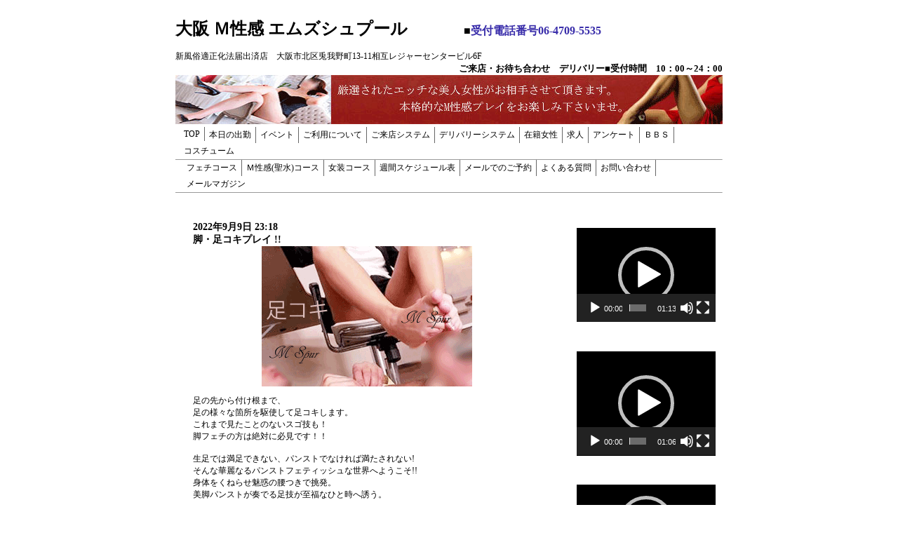

--- FILE ---
content_type: text/html; charset=UTF-8
request_url: http://www.spur-m.com/%E6%9C%AA%E5%88%86%E9%A1%9E/%E8%84%9A%E3%83%BB%E8%B6%B3%E3%82%B3%E3%82%AD%E3%83%97%E3%83%AC%E3%82%A4-%EF%BF%BC-2.html
body_size: 41897
content:
<!DOCTYPE html>
<html lang="ja">
<head>
<meta charset="utf-8">
<meta name="viewport"
content="width=device-width, initial-scale=1.0 ">
<meta name="description" content="M性感・女装・フェチプレイが楽しめる　大阪梅田の風俗店です。　お客様に合わせて様々なコースをご用意させて頂いております。">
<meta name="keywords" content="大阪デリバリー,M性感,女装,フェチ,大阪,梅田,デリバリー,">
<link rel="stylesheet" href="http://www.spur-m.com/wp-content/themes/ms_spur/style.css">
<link rel="stylesheet" href="https://use.fontawesome.com/releases/v5.0.13/css/all.css" integrity="sha384-DNOHZ68U8hZfKXOrtjWvjxusGo9WQnrNx2sqG0tfsghAvtVlRW3tvkXWZh58N9jp" crossorigin="anonymous">

<title>脚・足コキプレイ !!￼ &#8211; 大阪 Ｍ性感 エムズシュプール</title>
<meta name='robots' content='max-image-preview:large' />
<link rel="alternate" type="application/rss+xml" title="大阪 Ｍ性感 エムズシュプール &raquo; フィード" href="http://www.spur-m.com/feed" />
<link rel="alternate" type="application/rss+xml" title="大阪 Ｍ性感 エムズシュプール &raquo; コメントフィード" href="http://www.spur-m.com/comments/feed" />
<script type="text/javascript">
/* <![CDATA[ */
window._wpemojiSettings = {"baseUrl":"https:\/\/s.w.org\/images\/core\/emoji\/15.0.3\/72x72\/","ext":".png","svgUrl":"https:\/\/s.w.org\/images\/core\/emoji\/15.0.3\/svg\/","svgExt":".svg","source":{"concatemoji":"http:\/\/www.spur-m.com\/wp-includes\/js\/wp-emoji-release.min.js?ver=6.5.7"}};
/*! This file is auto-generated */
!function(i,n){var o,s,e;function c(e){try{var t={supportTests:e,timestamp:(new Date).valueOf()};sessionStorage.setItem(o,JSON.stringify(t))}catch(e){}}function p(e,t,n){e.clearRect(0,0,e.canvas.width,e.canvas.height),e.fillText(t,0,0);var t=new Uint32Array(e.getImageData(0,0,e.canvas.width,e.canvas.height).data),r=(e.clearRect(0,0,e.canvas.width,e.canvas.height),e.fillText(n,0,0),new Uint32Array(e.getImageData(0,0,e.canvas.width,e.canvas.height).data));return t.every(function(e,t){return e===r[t]})}function u(e,t,n){switch(t){case"flag":return n(e,"\ud83c\udff3\ufe0f\u200d\u26a7\ufe0f","\ud83c\udff3\ufe0f\u200b\u26a7\ufe0f")?!1:!n(e,"\ud83c\uddfa\ud83c\uddf3","\ud83c\uddfa\u200b\ud83c\uddf3")&&!n(e,"\ud83c\udff4\udb40\udc67\udb40\udc62\udb40\udc65\udb40\udc6e\udb40\udc67\udb40\udc7f","\ud83c\udff4\u200b\udb40\udc67\u200b\udb40\udc62\u200b\udb40\udc65\u200b\udb40\udc6e\u200b\udb40\udc67\u200b\udb40\udc7f");case"emoji":return!n(e,"\ud83d\udc26\u200d\u2b1b","\ud83d\udc26\u200b\u2b1b")}return!1}function f(e,t,n){var r="undefined"!=typeof WorkerGlobalScope&&self instanceof WorkerGlobalScope?new OffscreenCanvas(300,150):i.createElement("canvas"),a=r.getContext("2d",{willReadFrequently:!0}),o=(a.textBaseline="top",a.font="600 32px Arial",{});return e.forEach(function(e){o[e]=t(a,e,n)}),o}function t(e){var t=i.createElement("script");t.src=e,t.defer=!0,i.head.appendChild(t)}"undefined"!=typeof Promise&&(o="wpEmojiSettingsSupports",s=["flag","emoji"],n.supports={everything:!0,everythingExceptFlag:!0},e=new Promise(function(e){i.addEventListener("DOMContentLoaded",e,{once:!0})}),new Promise(function(t){var n=function(){try{var e=JSON.parse(sessionStorage.getItem(o));if("object"==typeof e&&"number"==typeof e.timestamp&&(new Date).valueOf()<e.timestamp+604800&&"object"==typeof e.supportTests)return e.supportTests}catch(e){}return null}();if(!n){if("undefined"!=typeof Worker&&"undefined"!=typeof OffscreenCanvas&&"undefined"!=typeof URL&&URL.createObjectURL&&"undefined"!=typeof Blob)try{var e="postMessage("+f.toString()+"("+[JSON.stringify(s),u.toString(),p.toString()].join(",")+"));",r=new Blob([e],{type:"text/javascript"}),a=new Worker(URL.createObjectURL(r),{name:"wpTestEmojiSupports"});return void(a.onmessage=function(e){c(n=e.data),a.terminate(),t(n)})}catch(e){}c(n=f(s,u,p))}t(n)}).then(function(e){for(var t in e)n.supports[t]=e[t],n.supports.everything=n.supports.everything&&n.supports[t],"flag"!==t&&(n.supports.everythingExceptFlag=n.supports.everythingExceptFlag&&n.supports[t]);n.supports.everythingExceptFlag=n.supports.everythingExceptFlag&&!n.supports.flag,n.DOMReady=!1,n.readyCallback=function(){n.DOMReady=!0}}).then(function(){return e}).then(function(){var e;n.supports.everything||(n.readyCallback(),(e=n.source||{}).concatemoji?t(e.concatemoji):e.wpemoji&&e.twemoji&&(t(e.twemoji),t(e.wpemoji)))}))}((window,document),window._wpemojiSettings);
/* ]]> */
</script>
<style id='wp-emoji-styles-inline-css' type='text/css'>

	img.wp-smiley, img.emoji {
		display: inline !important;
		border: none !important;
		box-shadow: none !important;
		height: 1em !important;
		width: 1em !important;
		margin: 0 0.07em !important;
		vertical-align: -0.1em !important;
		background: none !important;
		padding: 0 !important;
	}
</style>
<link rel='stylesheet' id='wp-block-library-css' href='http://www.spur-m.com/wp-includes/css/dist/block-library/style.min.css?ver=6.5.7' type='text/css' media='all' />
<style id='wp-block-library-theme-inline-css' type='text/css'>
.wp-block-audio figcaption{color:#555;font-size:13px;text-align:center}.is-dark-theme .wp-block-audio figcaption{color:#ffffffa6}.wp-block-audio{margin:0 0 1em}.wp-block-code{border:1px solid #ccc;border-radius:4px;font-family:Menlo,Consolas,monaco,monospace;padding:.8em 1em}.wp-block-embed figcaption{color:#555;font-size:13px;text-align:center}.is-dark-theme .wp-block-embed figcaption{color:#ffffffa6}.wp-block-embed{margin:0 0 1em}.blocks-gallery-caption{color:#555;font-size:13px;text-align:center}.is-dark-theme .blocks-gallery-caption{color:#ffffffa6}.wp-block-image figcaption{color:#555;font-size:13px;text-align:center}.is-dark-theme .wp-block-image figcaption{color:#ffffffa6}.wp-block-image{margin:0 0 1em}.wp-block-pullquote{border-bottom:4px solid;border-top:4px solid;color:currentColor;margin-bottom:1.75em}.wp-block-pullquote cite,.wp-block-pullquote footer,.wp-block-pullquote__citation{color:currentColor;font-size:.8125em;font-style:normal;text-transform:uppercase}.wp-block-quote{border-left:.25em solid;margin:0 0 1.75em;padding-left:1em}.wp-block-quote cite,.wp-block-quote footer{color:currentColor;font-size:.8125em;font-style:normal;position:relative}.wp-block-quote.has-text-align-right{border-left:none;border-right:.25em solid;padding-left:0;padding-right:1em}.wp-block-quote.has-text-align-center{border:none;padding-left:0}.wp-block-quote.is-large,.wp-block-quote.is-style-large,.wp-block-quote.is-style-plain{border:none}.wp-block-search .wp-block-search__label{font-weight:700}.wp-block-search__button{border:1px solid #ccc;padding:.375em .625em}:where(.wp-block-group.has-background){padding:1.25em 2.375em}.wp-block-separator.has-css-opacity{opacity:.4}.wp-block-separator{border:none;border-bottom:2px solid;margin-left:auto;margin-right:auto}.wp-block-separator.has-alpha-channel-opacity{opacity:1}.wp-block-separator:not(.is-style-wide):not(.is-style-dots){width:100px}.wp-block-separator.has-background:not(.is-style-dots){border-bottom:none;height:1px}.wp-block-separator.has-background:not(.is-style-wide):not(.is-style-dots){height:2px}.wp-block-table{margin:0 0 1em}.wp-block-table td,.wp-block-table th{word-break:normal}.wp-block-table figcaption{color:#555;font-size:13px;text-align:center}.is-dark-theme .wp-block-table figcaption{color:#ffffffa6}.wp-block-video figcaption{color:#555;font-size:13px;text-align:center}.is-dark-theme .wp-block-video figcaption{color:#ffffffa6}.wp-block-video{margin:0 0 1em}.wp-block-template-part.has-background{margin-bottom:0;margin-top:0;padding:1.25em 2.375em}
</style>
<style id='classic-theme-styles-inline-css' type='text/css'>
/*! This file is auto-generated */
.wp-block-button__link{color:#fff;background-color:#32373c;border-radius:9999px;box-shadow:none;text-decoration:none;padding:calc(.667em + 2px) calc(1.333em + 2px);font-size:1.125em}.wp-block-file__button{background:#32373c;color:#fff;text-decoration:none}
</style>
<style id='global-styles-inline-css' type='text/css'>
body{--wp--preset--color--black: #000000;--wp--preset--color--cyan-bluish-gray: #abb8c3;--wp--preset--color--white: #ffffff;--wp--preset--color--pale-pink: #f78da7;--wp--preset--color--vivid-red: #cf2e2e;--wp--preset--color--luminous-vivid-orange: #ff6900;--wp--preset--color--luminous-vivid-amber: #fcb900;--wp--preset--color--light-green-cyan: #7bdcb5;--wp--preset--color--vivid-green-cyan: #00d084;--wp--preset--color--pale-cyan-blue: #8ed1fc;--wp--preset--color--vivid-cyan-blue: #0693e3;--wp--preset--color--vivid-purple: #9b51e0;--wp--preset--gradient--vivid-cyan-blue-to-vivid-purple: linear-gradient(135deg,rgba(6,147,227,1) 0%,rgb(155,81,224) 100%);--wp--preset--gradient--light-green-cyan-to-vivid-green-cyan: linear-gradient(135deg,rgb(122,220,180) 0%,rgb(0,208,130) 100%);--wp--preset--gradient--luminous-vivid-amber-to-luminous-vivid-orange: linear-gradient(135deg,rgba(252,185,0,1) 0%,rgba(255,105,0,1) 100%);--wp--preset--gradient--luminous-vivid-orange-to-vivid-red: linear-gradient(135deg,rgba(255,105,0,1) 0%,rgb(207,46,46) 100%);--wp--preset--gradient--very-light-gray-to-cyan-bluish-gray: linear-gradient(135deg,rgb(238,238,238) 0%,rgb(169,184,195) 100%);--wp--preset--gradient--cool-to-warm-spectrum: linear-gradient(135deg,rgb(74,234,220) 0%,rgb(151,120,209) 20%,rgb(207,42,186) 40%,rgb(238,44,130) 60%,rgb(251,105,98) 80%,rgb(254,248,76) 100%);--wp--preset--gradient--blush-light-purple: linear-gradient(135deg,rgb(255,206,236) 0%,rgb(152,150,240) 100%);--wp--preset--gradient--blush-bordeaux: linear-gradient(135deg,rgb(254,205,165) 0%,rgb(254,45,45) 50%,rgb(107,0,62) 100%);--wp--preset--gradient--luminous-dusk: linear-gradient(135deg,rgb(255,203,112) 0%,rgb(199,81,192) 50%,rgb(65,88,208) 100%);--wp--preset--gradient--pale-ocean: linear-gradient(135deg,rgb(255,245,203) 0%,rgb(182,227,212) 50%,rgb(51,167,181) 100%);--wp--preset--gradient--electric-grass: linear-gradient(135deg,rgb(202,248,128) 0%,rgb(113,206,126) 100%);--wp--preset--gradient--midnight: linear-gradient(135deg,rgb(2,3,129) 0%,rgb(40,116,252) 100%);--wp--preset--font-size--small: 13px;--wp--preset--font-size--medium: 20px;--wp--preset--font-size--large: 36px;--wp--preset--font-size--x-large: 42px;--wp--preset--spacing--20: 0.44rem;--wp--preset--spacing--30: 0.67rem;--wp--preset--spacing--40: 1rem;--wp--preset--spacing--50: 1.5rem;--wp--preset--spacing--60: 2.25rem;--wp--preset--spacing--70: 3.38rem;--wp--preset--spacing--80: 5.06rem;--wp--preset--shadow--natural: 6px 6px 9px rgba(0, 0, 0, 0.2);--wp--preset--shadow--deep: 12px 12px 50px rgba(0, 0, 0, 0.4);--wp--preset--shadow--sharp: 6px 6px 0px rgba(0, 0, 0, 0.2);--wp--preset--shadow--outlined: 6px 6px 0px -3px rgba(255, 255, 255, 1), 6px 6px rgba(0, 0, 0, 1);--wp--preset--shadow--crisp: 6px 6px 0px rgba(0, 0, 0, 1);}:where(.is-layout-flex){gap: 0.5em;}:where(.is-layout-grid){gap: 0.5em;}body .is-layout-flex{display: flex;}body .is-layout-flex{flex-wrap: wrap;align-items: center;}body .is-layout-flex > *{margin: 0;}body .is-layout-grid{display: grid;}body .is-layout-grid > *{margin: 0;}:where(.wp-block-columns.is-layout-flex){gap: 2em;}:where(.wp-block-columns.is-layout-grid){gap: 2em;}:where(.wp-block-post-template.is-layout-flex){gap: 1.25em;}:where(.wp-block-post-template.is-layout-grid){gap: 1.25em;}.has-black-color{color: var(--wp--preset--color--black) !important;}.has-cyan-bluish-gray-color{color: var(--wp--preset--color--cyan-bluish-gray) !important;}.has-white-color{color: var(--wp--preset--color--white) !important;}.has-pale-pink-color{color: var(--wp--preset--color--pale-pink) !important;}.has-vivid-red-color{color: var(--wp--preset--color--vivid-red) !important;}.has-luminous-vivid-orange-color{color: var(--wp--preset--color--luminous-vivid-orange) !important;}.has-luminous-vivid-amber-color{color: var(--wp--preset--color--luminous-vivid-amber) !important;}.has-light-green-cyan-color{color: var(--wp--preset--color--light-green-cyan) !important;}.has-vivid-green-cyan-color{color: var(--wp--preset--color--vivid-green-cyan) !important;}.has-pale-cyan-blue-color{color: var(--wp--preset--color--pale-cyan-blue) !important;}.has-vivid-cyan-blue-color{color: var(--wp--preset--color--vivid-cyan-blue) !important;}.has-vivid-purple-color{color: var(--wp--preset--color--vivid-purple) !important;}.has-black-background-color{background-color: var(--wp--preset--color--black) !important;}.has-cyan-bluish-gray-background-color{background-color: var(--wp--preset--color--cyan-bluish-gray) !important;}.has-white-background-color{background-color: var(--wp--preset--color--white) !important;}.has-pale-pink-background-color{background-color: var(--wp--preset--color--pale-pink) !important;}.has-vivid-red-background-color{background-color: var(--wp--preset--color--vivid-red) !important;}.has-luminous-vivid-orange-background-color{background-color: var(--wp--preset--color--luminous-vivid-orange) !important;}.has-luminous-vivid-amber-background-color{background-color: var(--wp--preset--color--luminous-vivid-amber) !important;}.has-light-green-cyan-background-color{background-color: var(--wp--preset--color--light-green-cyan) !important;}.has-vivid-green-cyan-background-color{background-color: var(--wp--preset--color--vivid-green-cyan) !important;}.has-pale-cyan-blue-background-color{background-color: var(--wp--preset--color--pale-cyan-blue) !important;}.has-vivid-cyan-blue-background-color{background-color: var(--wp--preset--color--vivid-cyan-blue) !important;}.has-vivid-purple-background-color{background-color: var(--wp--preset--color--vivid-purple) !important;}.has-black-border-color{border-color: var(--wp--preset--color--black) !important;}.has-cyan-bluish-gray-border-color{border-color: var(--wp--preset--color--cyan-bluish-gray) !important;}.has-white-border-color{border-color: var(--wp--preset--color--white) !important;}.has-pale-pink-border-color{border-color: var(--wp--preset--color--pale-pink) !important;}.has-vivid-red-border-color{border-color: var(--wp--preset--color--vivid-red) !important;}.has-luminous-vivid-orange-border-color{border-color: var(--wp--preset--color--luminous-vivid-orange) !important;}.has-luminous-vivid-amber-border-color{border-color: var(--wp--preset--color--luminous-vivid-amber) !important;}.has-light-green-cyan-border-color{border-color: var(--wp--preset--color--light-green-cyan) !important;}.has-vivid-green-cyan-border-color{border-color: var(--wp--preset--color--vivid-green-cyan) !important;}.has-pale-cyan-blue-border-color{border-color: var(--wp--preset--color--pale-cyan-blue) !important;}.has-vivid-cyan-blue-border-color{border-color: var(--wp--preset--color--vivid-cyan-blue) !important;}.has-vivid-purple-border-color{border-color: var(--wp--preset--color--vivid-purple) !important;}.has-vivid-cyan-blue-to-vivid-purple-gradient-background{background: var(--wp--preset--gradient--vivid-cyan-blue-to-vivid-purple) !important;}.has-light-green-cyan-to-vivid-green-cyan-gradient-background{background: var(--wp--preset--gradient--light-green-cyan-to-vivid-green-cyan) !important;}.has-luminous-vivid-amber-to-luminous-vivid-orange-gradient-background{background: var(--wp--preset--gradient--luminous-vivid-amber-to-luminous-vivid-orange) !important;}.has-luminous-vivid-orange-to-vivid-red-gradient-background{background: var(--wp--preset--gradient--luminous-vivid-orange-to-vivid-red) !important;}.has-very-light-gray-to-cyan-bluish-gray-gradient-background{background: var(--wp--preset--gradient--very-light-gray-to-cyan-bluish-gray) !important;}.has-cool-to-warm-spectrum-gradient-background{background: var(--wp--preset--gradient--cool-to-warm-spectrum) !important;}.has-blush-light-purple-gradient-background{background: var(--wp--preset--gradient--blush-light-purple) !important;}.has-blush-bordeaux-gradient-background{background: var(--wp--preset--gradient--blush-bordeaux) !important;}.has-luminous-dusk-gradient-background{background: var(--wp--preset--gradient--luminous-dusk) !important;}.has-pale-ocean-gradient-background{background: var(--wp--preset--gradient--pale-ocean) !important;}.has-electric-grass-gradient-background{background: var(--wp--preset--gradient--electric-grass) !important;}.has-midnight-gradient-background{background: var(--wp--preset--gradient--midnight) !important;}.has-small-font-size{font-size: var(--wp--preset--font-size--small) !important;}.has-medium-font-size{font-size: var(--wp--preset--font-size--medium) !important;}.has-large-font-size{font-size: var(--wp--preset--font-size--large) !important;}.has-x-large-font-size{font-size: var(--wp--preset--font-size--x-large) !important;}
.wp-block-navigation a:where(:not(.wp-element-button)){color: inherit;}
:where(.wp-block-post-template.is-layout-flex){gap: 1.25em;}:where(.wp-block-post-template.is-layout-grid){gap: 1.25em;}
:where(.wp-block-columns.is-layout-flex){gap: 2em;}:where(.wp-block-columns.is-layout-grid){gap: 2em;}
.wp-block-pullquote{font-size: 1.5em;line-height: 1.6;}
</style>
<link rel='stylesheet' id='contact-form-7-css' href='http://www.spur-m.com/wp-content/plugins/contact-form-7/includes/css/styles.css?ver=5.6.4' type='text/css' media='all' />
<link rel='stylesheet' id='walcf7-datepicker-css-css' href='http://www.spur-m.com/wp-content/plugins/date-time-picker-for-contact-form-7/assets/css/jquery.datetimepicker.min.css?ver=1.0.0' type='text/css' media='all' />
<script type="text/javascript" src="http://www.spur-m.com/wp-includes/js/jquery/jquery.min.js?ver=3.7.1" id="jquery-core-js"></script>
<script type="text/javascript" src="http://www.spur-m.com/wp-includes/js/jquery/jquery-migrate.min.js?ver=3.4.1" id="jquery-migrate-js"></script>
<script type="text/javascript" src="http://www.spur-m.com/wp-content/themes/ms_spur/js/navbutton.js?ver=6.5.7" id="navbutton_script-js"></script>
<link rel="https://api.w.org/" href="http://www.spur-m.com/wp-json/" /><link rel="alternate" type="application/json" href="http://www.spur-m.com/wp-json/wp/v2/posts/7374" /><link rel="EditURI" type="application/rsd+xml" title="RSD" href="http://www.spur-m.com/xmlrpc.php?rsd" />
<meta name="generator" content="WordPress 6.5.7" />
<link rel="canonical" href="http://www.spur-m.com/%e6%9c%aa%e5%88%86%e9%a1%9e/%e8%84%9a%e3%83%bb%e8%b6%b3%e3%82%b3%e3%82%ad%e3%83%97%e3%83%ac%e3%82%a4-%ef%bf%bc-2.html" />
<link rel='shortlink' href='http://www.spur-m.com/?p=7374' />
<link rel="alternate" type="application/json+oembed" href="http://www.spur-m.com/wp-json/oembed/1.0/embed?url=http%3A%2F%2Fwww.spur-m.com%2F%25e6%259c%25aa%25e5%2588%2586%25e9%25a1%259e%2F%25e8%2584%259a%25e3%2583%25bb%25e8%25b6%25b3%25e3%2582%25b3%25e3%2582%25ad%25e3%2583%2597%25e3%2583%25ac%25e3%2582%25a4-%25ef%25bf%25bc-2.html" />
<link rel="alternate" type="text/xml+oembed" href="http://www.spur-m.com/wp-json/oembed/1.0/embed?url=http%3A%2F%2Fwww.spur-m.com%2F%25e6%259c%25aa%25e5%2588%2586%25e9%25a1%259e%2F%25e8%2584%259a%25e3%2583%25bb%25e8%25b6%25b3%25e3%2582%25b3%25e3%2582%25ad%25e3%2583%2597%25e3%2583%25ac%25e3%2582%25a4-%25ef%25bf%25bc-2.html&#038;format=xml" />
<!-- Analytics by WP Statistics v13.2.7 - https://wp-statistics.com/ -->
<link rel="icon" href="http://www.spur-m.com/wp-content/uploads/2022/08/cropped-logo-32x32.jpg" sizes="32x32" />
<link rel="icon" href="http://www.spur-m.com/wp-content/uploads/2022/08/cropped-logo-192x192.jpg" sizes="192x192" />
<link rel="apple-touch-icon" href="http://www.spur-m.com/wp-content/uploads/2022/08/cropped-logo-180x180.jpg" />
<meta name="msapplication-TileImage" content="http://www.spur-m.com/wp-content/uploads/2022/08/cropped-logo-270x270.jpg" />
</head>
<body class="post-template-default single single-post postid-7374 single-format-standard">
<script src="//accaii.com/msspur/script.js" async></script><noscript><img src="//accaii.com/msspur/script?guid=on"></noscript>
<script type="text/javascript" src="//38747888.ranking.fc2.com/analyze.js" charset="utf-8"></script>
<header>

  <div class="sp-header">
    <div id="head1">大阪 Ｍ性感 エムズシュプール</div>
    <hr align="white">
    <hr align="red">
    <div id="head2"><font color="red">受付時間 10:00～24:00</font></div>
    <div id="head2"><font color="blue">TEL </font><a href="tel:06-4709-5535"><font color="blue">06-4709-5535</font></a></div>
    <hr align="grey">
    <font size="2">
      <div id="header">
        <center>
          <img src="http://www.spur-m.com/wp-content/themes/ms_spur/images/logo.jpg" width="190" height="28" /><br />
          2026年01月21日[水]23:35<br />
        </center>
      </div>
    </font>
  </div>

  <div class="pc-header">

    <div class="header-inner">

      <h1>大阪 Ｍ性感 エムズシュプール<span class="font16px">　　　　　■<span class="blue">受付電話番号06-4709-5535</span></span></h1>
      <p>新風俗適正化法届出済店　大阪市北区兎我野町13-11相互レジャーセンタービル6F</p>
      <p style="text-align:right;"><strong class="font13px">ご来店・お待ち合わせ　デリバリー■受付時間　10：00～24：00</strong></p>
      <img src="http://www.spur-m.com/wp-content/themes/ms_spur/images/header.jpg" />

      <div style="padding-left:6px">
        <ul class="dropdown">
          <li><a href="http://www.spur-m.com/toppage">TOP</a></li>
          <li><a href="http://www.spur-m.com/todays">本日の出勤</a></li>
          <li><a href="http://www.spur-m.com/event">イベント</a></li>
          <li><a href="http://www.spur-m.com/members_info.html">ご利用について</a></li>
          <li><a href="http://www.spur-m.com/raiten.html">ご来店システム</a></li>
          <li><a href="http://www.spur-m.com/deri">デリバリーシステム</a></li>
          <li><a href="http://www.spur-m.com/women">在籍女性</a></li>
          <li><a href="http://www.spur-m.com/recruit.html">求人</a></li>
          <li><a href="http://www.spur-m.com/anchet.html">アンケート</a></li>
          <li><a href="http://www.spur-m.com/msb">ＢＢＳ</a></li>
          <li><a href="http://www.spur-m.com/costume.html">コスチューム</a></li>
        </ul>
      </div>
      <br clear="all" />
      <hr size="1" />
      <div style="padding-left:10px">
        <ul class="dropdown">
          <li><a href="http://www.spur-m.com/fet01">フェチコース</a></li>
          <li><a href="http://www.spur-m.com/fet02">Ｍ性感(聖水)コース</a></li>
          <li><a href="http://www.spur-m.com/fet03">女装コース</a></li>
          <li><a href="http://www.spur-m.com/week">週間スケジュール表</a></li>
          <li><a href="http://www.spur-m.com/yoyaku/">メールでのご予約</a></li>
          <li><a href="http://www.spur-m.com/qa.html">よくある質問</a></li>
          <li><a href="http://www.spur-m.com/contact/">お問い合わせ</a></li>
          <li><a href="http://www.spur-m.com/magazine.html">メールマガジン</a></li>
        </ul>
      </div>
      <br clear="all" />
      <hr size="1" />

    </div><!--end header-inner-->

  </div>

  <!--ヘッダーメニュー-->
  
</header>


<div class="container">
  <div class="contents">
    
    <article class="kiji post-7374 post type-post status-publish format-standard has-post-thumbnail hentry category-1">
      <!--投稿日・タイトルを表示-->
      <div class="pc-contents">
        <strong style="font-size: 14px;">2022年9月9日 23:18</br>脚・足コキプレイ !!￼</strong>
      </div>
      <div class="sp-contents">
		  <strong>2022年9月9日 23:18</br>脚・足コキプレイ !!￼</strong>
      </div>
      <!--本文取得-->
      <div class="wp-block-image">
<figure class="aligncenter size-full"><a href="http://www.spur-m.com/wp-content/uploads/2022/09/足コキ①.gif"><img fetchpriority="high" decoding="async" width="300" height="200" src="http://www.spur-m.com/wp-content/uploads/2022/09/足コキ①.gif" alt="" class="wp-image-7375"/></a></figure></div>


<p>足の先から付け根まで、<br>足の様々な箇所を駆使して足コキします。<br>これまで見たことのないスゴ技も！<br>脚フェチの方は絶対に必見です！！<br><br>生足では満足できない、パンストでなければ満たされない!<br>そんな華麗なるパンストフェティッシュな世界へようこそ!!<br>身体をくねらせ魅惑の腰つきで挑発。<br>美脚パンストが奏でる足技が至福なひと時へ誘う。<br><br>「こんなプレイをしてもらいたい！」<br>などご要望が御座いましたら、お気軽にお電話06-4709-5535か<br>メール info@spur-m.com でご相談下さいませ！！</p>
      <!--タグ-->
      <div class="kiji-tag">
              </div>

						
    </article>

      </div>
  <aside id="sidebar">
  <div class="sidebar-inner">
    <div id="media_video-2" class="widget_media_video sidebar-wrapper"><div style="width:100%;" class="wp-video"><!--[if lt IE 9]><script>document.createElement('video');</script><![endif]-->
<video class="wp-video-shortcode" id="video-7374-1" loop="1" preload="metadata" controls="controls"><source type="video/mp4" src="http://www.spur-m.com/wp-content/uploads/2019/09/elle_off.mp4?_=1" /><source type="video/mp4" src="http://www.spur-m.com/wp-content/uploads/2019/09/elle_off.mp4?_=1" /><a href="http://www.spur-m.com/wp-content/uploads/2019/09/elle_off.mp4">http://www.spur-m.com/wp-content/uploads/2019/09/elle_off.mp4</a></video></div></div><div id="media_video-4" class="widget_media_video sidebar-wrapper"><div style="width:100%;" class="wp-video"><video class="wp-video-shortcode" id="video-7374-2" preload="metadata" controls="controls"><source type="video/mp4" src="http://www.spur-m.com/wp-content/uploads/2020/01/risa_off.mp4?_=2" /><source type="video/mp4" src="http://www.spur-m.com/wp-content/uploads/2020/01/risa_off.mp4?_=2" /><a href="http://www.spur-m.com/wp-content/uploads/2020/01/risa_off.mp4">http://www.spur-m.com/wp-content/uploads/2020/01/risa_off.mp4</a></video></div></div><div id="media_video-5" class="widget_media_video sidebar-wrapper"><div style="width:100%;" class="wp-video"><video class="wp-video-shortcode" id="video-7374-3" preload="metadata" controls="controls"><source type="video/mp4" src="http://www.spur-m.com/wp-content/uploads/2019/10/narumi_off.mp4?_=3" /><source type="video/mp4" src="http://www.spur-m.com/wp-content/uploads/2019/10/narumi_off.mp4?_=3" /><a href="http://www.spur-m.com/wp-content/uploads/2019/10/narumi_off.mp4">http://www.spur-m.com/wp-content/uploads/2019/10/narumi_off.mp4</a></video></div></div>
<center>
<br /><br />
<!--
<div><a href="https://twitter.com/oosakaspur" target="_blank"><img src="http://www.spur-m.com/wp-content/themes/ms_spur/images/tw_pic.jpg" border="0" /></a></div>
-->
<br />
<div><img style="vertical-align:bottom" src="http://www.spur-m.com/wp-content/themes/ms_spur/images/menu_head.gif" border="0" /></div>
<div><a href="http://www.spur-m.com/new-gallery/fetish/fet02/index.html" target="_blank"><img style="vertical-align:bottom" src="http://www.spur-m.com/wp-content/themes/ms_spur/images/menu_title1.gif" border="0" /></a></div>
<div><a href="http://www.spur-m.com/new-gallery/fetish/fet01/index.html" target="_blank"><img style="vertical-align:bottom" src="http://www.spur-m.com/wp-content/themes/ms_spur/images/menu_title2.gif" border="0" /></a></div>
<div><a href="http://www.spur-m.com/new-gallery/fetish/fet03/index.html" target="_blank"><img style="vertical-align:bottom" src="http://www.spur-m.com/wp-content/themes/ms_spur/images/menu_title3.gif" border="0" /></a></div>
<div><a href="http://www.spur-md.com/members_info.html" target="_blank"><img style="vertical-align:bottom" src="http://www.spur-m.com/wp-content/themes/ms_spur/images/menu_title4.gif" border="0" /></a></div>
<div><img style="vertical-align:bottom" src="http://www.spur-m.com/wp-content/themes/ms_spur/images/menu_sep.gif" border="0" /></div>
<div><a href="qa.html" target="_blank"><img style="vertical-align:bottom" src="http://www.spur-m.com/wp-content/themes/ms_spur/images/menu_title5.gif" border="0" /></a></div>
<div><a href="week_work.cgi" target="_blank"><img style="vertical-align:bottom" src="http://www.spur-m.com/wp-content/themes/ms_spur/images/menu_title6.gif" border="0" /></a></div>
<div><a href="mailto:info@spur-m.com?subject=【ご予約メール】エムズシュプール&amp;body=メールでのご予約は、大変お手数ですが、%0d%0a下記のフォームに必要事項を入力のうえ送信して下さいませ。%0d%0a%0d%0aご新規様、前日からになります:%0d%0a%0d%0a常連様番号:%0d%0a%0d%0a会員様番号:%0d%0a%0d%0aお名前:%0d%0a%0d%0aお電話番号:%0d%0a%0d%0aご指名の女性:(　)%0d%0a%0d%0a女性はお任せ：(　)%0d%0a%0d%0aご利用方法:　お店にご来店　(　)%0d%0a%0d%0aご利用方法:　お待ち合わせ　(　)%0d%0a%0d%0aご利用方法:　デリバリー　(　)%0d%0a%0d%0aホテル　(　)%0d%0a%0d%0aご自宅　(　)%0d%0a%0d%0aご予約ご希望日時:　(　)月(　)日(　)曜日(　)時(　)分%0d%0a%0d%0aご希望のコース:　フェチ(　)  Ｍ性感(　)  女装(　)　3Ｐ(　)%0d%0a%0d%0aご希望のコース時間:　(　)分コース%0d%0a%0d%0aプレイ内容のご要望:" target="_blank"><img style="vertical-align:bottom" src="http://www.spur-m.com/wp-content/themes/ms_spur/images/menu_title7.gif" border="0" /></a></div>
<div><a href="http://www.spur-md.com/deri.html" target="_blank"><img style="vertical-align:bottom" src="http://www.spur-m.com/wp-content/themes/ms_spur/images/menu_title8.gif" border="0" /></a></div>
</center>
<br />
<img src="http://www.spur-m.com/wp-content/themes/ms_spur/images/today-frm_bottom.gif" width="210" />
<div id="top-right" style="float:right;width:240px;"><img src="http://www.spur-m.com/wp-content/themes/ms_spur/images/title_bar1.gif" /><br /><br />
<a href="play_info.html#フェチコース"><span class="red">フェチ</span></a> <a href="play_info.html#M性感コース"><span class="red">Ｍ性感</span></a> <a href="play_info.html#女装コース"><span class="red">女装</span></a> <a href="play_info.html#3Pコース"><span class="red">３Ｐ</span></a> <a href="play_info.html#痴女"><span class="red">痴女</span></a> <a href="play_info.html#下着女装"><span class="red">下着女装</span></a><br /><a href="play_info.html#フェザータッチ"><span class="red">フェザータッチ</span></a> <a href="play_info.html#聖水"><span class="red">聖水</span></a> <a href="play_info.html#ドライオーガズム"><span class="red">ドライオーガズム</span></a><br /><a href="play_info.html#男の潮吹き"><span class="red">男の潮吹き</span></a> <a href="play_info.html#顔面騎乗"><span class="red">顔面騎乗</span></a> <a href="play_info.html#焦らし"><span class="red">焦らし</span></a> <a href="play_info.html#言葉責め"><span class="red">言葉責め</span></a><br /><a href="play_info.html#亀頭責め"><span class="red">亀頭責め</span></a> <a href="play_info.html#乳首責め"><span class="red">乳首責め</span></a> <a href="play_info.html#ストーリープレイ"><span class="red">ストーリープレイ</span></a><br /><a href="play_info.html#前立腺マッサージ"><span class="red">前立腺マッサージ</span></a> <a href="play_info.html#浣腸"><span class="red">浣腸</span></a> <a href="play_info.html#ペニスバンド"><span class="red">ペニスバンド</span></a> <a href="play_info.html#縛り"><span class="red">縛り</span></a><br /><a href="play_info.html#スパンキング"><span class="red">スパンキング</span></a> <a href="play_info.html#ムチ"><span class="red">ムチ</span></a> <a href="play_info.html#ローソク"><span class="red">ローソク</span></a> <a href="play_info.html#格闘"><span class="red">格闘</span></a><br /><a href="play_info.html#赤ちゃんプレイ"><span class="red">赤ちゃんプレイ</span></a> <a href="play_info.html#脚フェチ"><span class="red">脚フェチ</span></a> <a href="play_info.html#髪フェチ"><span class="red">髪フェチ</span></a> <a href="play_info.html#匂い"><span class="red">匂い</span></a><br /><br /><center><span class="font16px"><span class="blue">　大阪Ｍ性感 エムズシュプール</span><br />受付時間　<span class="red">10:00から24:00</span><br />OPEN　<span class="red">10:00から24:00</span><br />TEL　<span class="red">06-4709-5535</span></span></center><br /></div><br />
<center><a href="http://www.spur-m.com/recruit.html"><img src="http://www.spur-m.com/wp-content/themes/ms_spur/images/recruit.jpg" border="0" /></a></center>
<br />
<center><a href="http://spur-m.mobi/iindex.html"><img src="http://www.spur-m.com/wp-content/themes/ms_spur/images/smart.jpg" border="0" /></a></center>
<br />
<img src="http://www.spur-m.com/wp-content/themes/ms_spur/images/today-frm_bottom.gif" width="210" />
</div><!--Right End-->
<br clear="all" />
<br />
<br />
<br />
<br />
<br />
<center>

  </div>
</aside>
</div>
<footer>
  <div class="footer-inner">
    <div class="footer-nav-area">
          </div>

    <div class="pc-footer">
      <hr size="1" />
      <div class="copyright">
        <p>copyright &copy since 2001-2025 大阪 Ｍ性感 エムズシュプール All Rights Reserved.</p>
      </div>
    </div>

    <div class="sp-footer">
      <br />
      <br clear="all" />
      <center><a href="http://spur-m.mobi/itoppage.html" class="btn-flat-border">ホームへ戻る</a></center>
      <div id="sub-menu"><a href="http://www.spur-m.com/recruit.html">女性求人情報</a></div>
      <div id="pre-footer">
        大阪 Ｍ性感 エムズシュプール<br />
        <p><font color="red">受付時間 10:00～24:00</font></p>
        <p><font color="blue">ご来店受付　</font><a href="tel:06-4709-5535"><font color="blue">06-4709-5535</font></a></p>
        <p><font color="blue">デリバリー受付 </font><a href="tel:06-4709-5600"><font color="blue">06-4709-5600</font></a></p>
        大阪市北区兎我野町13-11<br />
        相互レジャーセンタービル6Ｆ<br />
        mail　<a href="mailto:info@spur-m.com?subject=【お問い合わせ】エムズシュプール&amp;body=【ご要望・ご質問内容】%0d%0a" target="_blank">info@spur-m.com</a><br />
      </div>
      <hr align="red">
      <div id="footer1">Copyright &copy; 2001-2025 大阪 Ｍ性感 エムズシュプール</div>
      <img src="http://spur-m.mobi/acc/acclog.cgi?url=http://spur-m.mobi/index.html">
    </div>
  </div>
</footer>
<link rel='stylesheet' id='mediaelement-css' href='http://www.spur-m.com/wp-includes/js/mediaelement/mediaelementplayer-legacy.min.css?ver=4.2.17' type='text/css' media='all' />
<link rel='stylesheet' id='wp-mediaelement-css' href='http://www.spur-m.com/wp-includes/js/mediaelement/wp-mediaelement.min.css?ver=6.5.7' type='text/css' media='all' />
<script type="text/javascript" src="http://www.spur-m.com/wp-content/plugins/contact-form-7/includes/swv/js/index.js?ver=5.6.4" id="swv-js"></script>
<script type="text/javascript" id="contact-form-7-js-extra">
/* <![CDATA[ */
var wpcf7 = {"api":{"root":"http:\/\/www.spur-m.com\/wp-json\/","namespace":"contact-form-7\/v1"}};
/* ]]> */
</script>
<script type="text/javascript" src="http://www.spur-m.com/wp-content/plugins/contact-form-7/includes/js/index.js?ver=5.6.4" id="contact-form-7-js"></script>
<script type="text/javascript" src="http://www.spur-m.com/wp-content/plugins/date-time-picker-for-contact-form-7/assets/js/jquery.datetimepicker.full.min.js?ver=6.5.7" id="walcf7-datepicker-js-js"></script>
<script type="text/javascript" src="http://www.spur-m.com/wp-content/plugins/date-time-picker-for-contact-form-7/assets/js/datetimepicker.js?ver=1.0.0" id="walcf7-datepicker-js"></script>
<script type="text/javascript" id="mediaelement-core-js-before">
/* <![CDATA[ */
var mejsL10n = {"language":"ja","strings":{"mejs.download-file":"\u30d5\u30a1\u30a4\u30eb\u3092\u30c0\u30a6\u30f3\u30ed\u30fc\u30c9","mejs.install-flash":"\u3054\u5229\u7528\u306e\u30d6\u30e9\u30a6\u30b6\u30fc\u306f Flash Player \u304c\u7121\u52b9\u306b\u306a\u3063\u3066\u3044\u308b\u304b\u3001\u30a4\u30f3\u30b9\u30c8\u30fc\u30eb\u3055\u308c\u3066\u3044\u307e\u305b\u3093\u3002Flash Player \u30d7\u30e9\u30b0\u30a4\u30f3\u3092\u6709\u52b9\u306b\u3059\u308b\u304b\u3001\u6700\u65b0\u30d0\u30fc\u30b8\u30e7\u30f3\u3092 https:\/\/get.adobe.com\/jp\/flashplayer\/ \u304b\u3089\u30a4\u30f3\u30b9\u30c8\u30fc\u30eb\u3057\u3066\u304f\u3060\u3055\u3044\u3002","mejs.fullscreen":"\u30d5\u30eb\u30b9\u30af\u30ea\u30fc\u30f3","mejs.play":"\u518d\u751f","mejs.pause":"\u505c\u6b62","mejs.time-slider":"\u30bf\u30a4\u30e0\u30b9\u30e9\u30a4\u30c0\u30fc","mejs.time-help-text":"1\u79d2\u9032\u3080\u306b\u306f\u5de6\u53f3\u77e2\u5370\u30ad\u30fc\u3092\u300110\u79d2\u9032\u3080\u306b\u306f\u4e0a\u4e0b\u77e2\u5370\u30ad\u30fc\u3092\u4f7f\u3063\u3066\u304f\u3060\u3055\u3044\u3002","mejs.live-broadcast":"\u751f\u653e\u9001","mejs.volume-help-text":"\u30dc\u30ea\u30e5\u30fc\u30e0\u8abf\u7bc0\u306b\u306f\u4e0a\u4e0b\u77e2\u5370\u30ad\u30fc\u3092\u4f7f\u3063\u3066\u304f\u3060\u3055\u3044\u3002","mejs.unmute":"\u30df\u30e5\u30fc\u30c8\u89e3\u9664","mejs.mute":"\u30df\u30e5\u30fc\u30c8","mejs.volume-slider":"\u30dc\u30ea\u30e5\u30fc\u30e0\u30b9\u30e9\u30a4\u30c0\u30fc","mejs.video-player":"\u52d5\u753b\u30d7\u30ec\u30fc\u30e4\u30fc","mejs.audio-player":"\u97f3\u58f0\u30d7\u30ec\u30fc\u30e4\u30fc","mejs.captions-subtitles":"\u30ad\u30e3\u30d7\u30b7\u30e7\u30f3\/\u5b57\u5e55","mejs.captions-chapters":"\u30c1\u30e3\u30d7\u30bf\u30fc","mejs.none":"\u306a\u3057","mejs.afrikaans":"\u30a2\u30d5\u30ea\u30ab\u30fc\u30f3\u30b9\u8a9e","mejs.albanian":"\u30a2\u30eb\u30d0\u30cb\u30a2\u8a9e","mejs.arabic":"\u30a2\u30e9\u30d3\u30a2\u8a9e","mejs.belarusian":"\u30d9\u30e9\u30eb\u30fc\u30b7\u8a9e","mejs.bulgarian":"\u30d6\u30eb\u30ac\u30ea\u30a2\u8a9e","mejs.catalan":"\u30ab\u30bf\u30ed\u30cb\u30a2\u8a9e","mejs.chinese":"\u4e2d\u56fd\u8a9e","mejs.chinese-simplified":"\u4e2d\u56fd\u8a9e (\u7c21\u4f53\u5b57)","mejs.chinese-traditional":"\u4e2d\u56fd\u8a9e (\u7e41\u4f53\u5b57)","mejs.croatian":"\u30af\u30ed\u30a2\u30c1\u30a2\u8a9e","mejs.czech":"\u30c1\u30a7\u30b3\u8a9e","mejs.danish":"\u30c7\u30f3\u30de\u30fc\u30af\u8a9e","mejs.dutch":"\u30aa\u30e9\u30f3\u30c0\u8a9e","mejs.english":"\u82f1\u8a9e","mejs.estonian":"\u30a8\u30b9\u30c8\u30cb\u30a2\u8a9e","mejs.filipino":"\u30d5\u30a3\u30ea\u30d4\u30f3\u8a9e","mejs.finnish":"\u30d5\u30a3\u30f3\u30e9\u30f3\u30c9\u8a9e","mejs.french":"\u30d5\u30e9\u30f3\u30b9\u8a9e","mejs.galician":"\u30ac\u30ea\u30b7\u30a2\u8a9e","mejs.german":"\u30c9\u30a4\u30c4\u8a9e","mejs.greek":"\u30ae\u30ea\u30b7\u30e3\u8a9e","mejs.haitian-creole":"\u30cf\u30a4\u30c1\u8a9e","mejs.hebrew":"\u30d8\u30d6\u30e9\u30a4\u8a9e","mejs.hindi":"\u30d2\u30f3\u30c7\u30a3\u30fc\u8a9e","mejs.hungarian":"\u30cf\u30f3\u30ac\u30ea\u30fc\u8a9e","mejs.icelandic":"\u30a2\u30a4\u30b9\u30e9\u30f3\u30c9\u8a9e","mejs.indonesian":"\u30a4\u30f3\u30c9\u30cd\u30b7\u30a2\u8a9e","mejs.irish":"\u30a2\u30a4\u30eb\u30e9\u30f3\u30c9\u8a9e","mejs.italian":"\u30a4\u30bf\u30ea\u30a2\u8a9e","mejs.japanese":"\u65e5\u672c\u8a9e","mejs.korean":"\u97d3\u56fd\u8a9e","mejs.latvian":"\u30e9\u30c8\u30d3\u30a2\u8a9e","mejs.lithuanian":"\u30ea\u30c8\u30a2\u30cb\u30a2\u8a9e","mejs.macedonian":"\u30de\u30b1\u30c9\u30cb\u30a2\u8a9e","mejs.malay":"\u30de\u30ec\u30fc\u8a9e","mejs.maltese":"\u30de\u30eb\u30bf\u8a9e","mejs.norwegian":"\u30ce\u30eb\u30a6\u30a7\u30fc\u8a9e","mejs.persian":"\u30da\u30eb\u30b7\u30a2\u8a9e","mejs.polish":"\u30dd\u30fc\u30e9\u30f3\u30c9\u8a9e","mejs.portuguese":"\u30dd\u30eb\u30c8\u30ac\u30eb\u8a9e","mejs.romanian":"\u30eb\u30fc\u30de\u30cb\u30a2\u8a9e","mejs.russian":"\u30ed\u30b7\u30a2\u8a9e","mejs.serbian":"\u30bb\u30eb\u30d3\u30a2\u8a9e","mejs.slovak":"\u30b9\u30ed\u30d0\u30ad\u30a2\u8a9e","mejs.slovenian":"\u30b9\u30ed\u30d9\u30cb\u30a2\u8a9e","mejs.spanish":"\u30b9\u30da\u30a4\u30f3\u8a9e","mejs.swahili":"\u30b9\u30ef\u30d2\u30ea\u8a9e","mejs.swedish":"\u30b9\u30a6\u30a7\u30fc\u30c7\u30f3\u8a9e","mejs.tagalog":"\u30bf\u30ac\u30ed\u30b0\u8a9e","mejs.thai":"\u30bf\u30a4\u8a9e","mejs.turkish":"\u30c8\u30eb\u30b3\u8a9e","mejs.ukrainian":"\u30a6\u30af\u30e9\u30a4\u30ca\u8a9e","mejs.vietnamese":"\u30d9\u30c8\u30ca\u30e0\u8a9e","mejs.welsh":"\u30a6\u30a7\u30fc\u30eb\u30ba\u8a9e","mejs.yiddish":"\u30a4\u30c7\u30a3\u30c3\u30b7\u30e5\u8a9e"}};
/* ]]> */
</script>
<script type="text/javascript" src="http://www.spur-m.com/wp-includes/js/mediaelement/mediaelement-and-player.min.js?ver=4.2.17" id="mediaelement-core-js"></script>
<script type="text/javascript" src="http://www.spur-m.com/wp-includes/js/mediaelement/mediaelement-migrate.min.js?ver=6.5.7" id="mediaelement-migrate-js"></script>
<script type="text/javascript" id="mediaelement-js-extra">
/* <![CDATA[ */
var _wpmejsSettings = {"pluginPath":"\/wp-includes\/js\/mediaelement\/","classPrefix":"mejs-","stretching":"responsive","audioShortcodeLibrary":"mediaelement","videoShortcodeLibrary":"mediaelement"};
/* ]]> */
</script>
<script type="text/javascript" src="http://www.spur-m.com/wp-includes/js/mediaelement/wp-mediaelement.min.js?ver=6.5.7" id="wp-mediaelement-js"></script>
<script type="text/javascript" src="http://www.spur-m.com/wp-includes/js/mediaelement/renderers/vimeo.min.js?ver=4.2.17" id="mediaelement-vimeo-js"></script>

<script type="text/javascript">
<!--
document.write("<img src='http://www.spur-m.com/acc/acclog.cgi?");
document.write("referrer="+document.referrer+"&");
document.write("width="+screen.width+"&");
document.write("height="+screen.height+"&");
document.write("color="+screen.colorDepth+"'>");
// -->
</script>

</body>
</html>


--- FILE ---
content_type: text/javascript
request_url: http://accaii.com/init
body_size: 161
content:
typeof window.accaii.init==='function'?window.accaii.init('2e7e46a23da3bf41'):0;

--- FILE ---
content_type: text/javascript; charset=utf-8
request_url: http://accaii.com/msspur/script?ck1=0&xno=2e7e46a23da3bf41&tz=0&scr=1280.720.24&inw=1280&dpr=1&ori=0&tch=0&geo=1&nav=Mozilla%2F5.0%20(Macintosh%3B%20Intel%20Mac%20OS%20X%2010_15_7)%20AppleWebKit%2F537.36%20(KHTML%2C%20like%20Gecko)%20Chrome%2F131.0.0.0%20Safari%2F537.36%3B%20ClaudeBot%2F1.0%3B%20%2Bclaudebot%40anthropic.com)&url=http%3A%2F%2Fwww.spur-m.com%2F%25E6%259C%25AA%25E5%2588%2586%25E9%25A1%259E%2F%25E8%2584%259A%25E3%2583%25BB%25E8%25B6%25B3%25E3%2582%25B3%25E3%2582%25AD%25E3%2583%2597%25E3%2583%25AC%25E3%2582%25A4-%25EF%25BF%25BC-2.html&ttl=%E8%84%9A%E3%83%BB%E8%B6%B3%E3%82%B3%E3%82%AD%E3%83%97%E3%83%AC%E3%82%A4%20!!%EF%BF%BC%20%E2%80%93%20%E5%A4%A7%E9%98%AA%20%EF%BC%AD%E6%80%A7%E6%84%9F%20%E3%82%A8%E3%83%A0%E3%82%BA%E3%82%B7%E3%83%A5%E3%83%97%E3%83%BC%E3%83%AB&if=0&ct=0&wd=0&mile=&ref=&now=1769006112773
body_size: 188
content:
window.accaii.save('fd969664ac47464e.68c9ba38.6970e420.0.32.3a.2','spur-m.com');
window.accaii.ready(true);